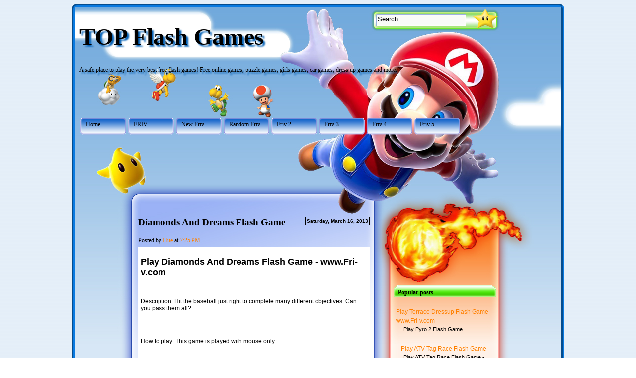

--- FILE ---
content_type: text/html; charset=UTF-8
request_url: http://10000flashgames.blogspot.com/2013/03/diamonds-and-dreams-flash-game.html
body_size: 12549
content:
<!DOCTYPE html>
<html dir='ltr' xmlns='http://www.w3.org/1999/xhtml' xmlns:b='http://www.google.com/2005/gml/b' xmlns:data='http://www.google.com/2005/gml/data' xmlns:expr='http://www.google.com/2005/gml/expr'>
<head>
<link href='https://www.blogger.com/static/v1/widgets/2944754296-widget_css_bundle.css' rel='stylesheet' type='text/css'/>
<meta content='text/html; charset=UTF-8' http-equiv='Content-Type'/>
<meta content='blogger' name='generator'/>
<link href='http://10000flashgames.blogspot.com/favicon.ico' rel='icon' type='image/x-icon'/>
<link href='http://10000flashgames.blogspot.com/2013/03/diamonds-and-dreams-flash-game.html' rel='canonical'/>
<link rel="alternate" type="application/atom+xml" title="TOP Flash Games - Atom" href="http://10000flashgames.blogspot.com/feeds/posts/default" />
<link rel="alternate" type="application/rss+xml" title="TOP Flash Games - RSS" href="http://10000flashgames.blogspot.com/feeds/posts/default?alt=rss" />
<link rel="service.post" type="application/atom+xml" title="TOP Flash Games - Atom" href="https://www.blogger.com/feeds/468277157005711976/posts/default" />

<link rel="alternate" type="application/atom+xml" title="TOP Flash Games - Atom" href="http://10000flashgames.blogspot.com/feeds/4447910471986280572/comments/default" />
<!--Can't find substitution for tag [blog.ieCssRetrofitLinks]-->
<link href='http://medias.fri-v.com/img-24/diamonds-and-dreams.jpg' rel='image_src'/>
<meta content='http://10000flashgames.blogspot.com/2013/03/diamonds-and-dreams-flash-game.html' property='og:url'/>
<meta content='Diamonds And Dreams Flash Game' property='og:title'/>
<meta content='Play Diamonds And Dreams Flash Game - www.Fri-v.com Description: Hit the baseball just right to complete many different objectives. Can you ...' property='og:description'/>
<meta content='https://lh3.googleusercontent.com/blogger_img_proxy/AEn0k_t4tnsWTtfM4LYsn4kS6jlKjUMynMUQWYsMKUqAfgUkCfUJGaaqdAvJMHPkOhgHfOh7hZUWnG2mouON2drHDrKgU_kIIHP5C-CrGIWyFFLwp5eJLpM-xM-z=w1200-h630-p-k-no-nu' property='og:image'/>
<title>
Diamonds And Dreams Flash Game | TOP Flash Games
</title>
<style id='page-skin-1' type='text/css'><!--
/*
*/
#navbar-iframe {
height:0px;
visibility:hidden;
display:none;
}
body{;background:url(https://blogger.googleusercontent.com/img/b/R29vZ2xl/AVvXsEgi4SXc_S9YSD1ob2-dl0D6RaJfYViiMMjjzMlPx6LFEBSD52CDxUZcr9Bnd_d6BdwZxpWRLQ-Vg5Nz9UkVPCAuE61RAd9A5KvECxI4xySbkA7YYvKgmXOyUcZFU84mgKV_U9wZLbS-X-E/s0/body.jpg) repeat; }
#wraper{border:6px groove #097ae1;
border-radius: 10px 10px 10px 10px;
-ms-border-radius: 10px 10px 10px 10px;
-moz-border-radius: 10px 10px 10px 10px;
-webkit-border-radius: 10px 10px 10px 10px;
-khtml-border-radius: 10px 10px 10px 10px;
margin:0 auto;
background:url(https://blogger.googleusercontent.com/img/b/R29vZ2xl/AVvXsEggZGH0OgJ8kANGEypTrmjnL8hAw3DQSLw8S_uLOGP4xhCo0gpgFwIz4Fly_UyMFgvXLsyhgA_6IFOqlk-CRYuZmOr9XMNCqABGFH5Swdwow2Z6TAEL9AMhbC3I3rB0d77iafR0zORzXSM/s0/mario_wrap_01.jpg) no-repeat -10px top;
width:980px;}
#header{background:url() no-repeat -10px 0px;
overflow:hidden;
width:980px;
height:13.8em;
}
#header h1{
padding-left:10px;
font-size:3em;
font-family: Comic Sans MS;
color:#000000;
text-shadow:4px 4px 3px #0964b7;
}
#header h1 a{
text-decoration:none;
font-size:1em;
color:#000000;
text-shadow: 4px 4px 3px #0964b7;
}
.descriptionwrapper p{
font-size:12px;
font-family: Comic Sans MS;
padding-left:10px;
color:#000000;
text-shadow: 4px 4px 3px #0964b7;
}
/*--pencarian --*/
#cari{
position:absolute;
margin:1em 0 0 38em;
width:235px
}
#s{
width:170px;
float:left;
border:0;
background:none;
}
.cari{
width:40px;
height:20px;
float:right;
cursor:pointer;
background:none;
border:0
}
/*-- menu --*/
#menu{padding:0 10px;height:8.4em;font-family: Comic Sans MS;font-size:12px;margin:0;font-weight:900}
#menu li{list-style:none;float:left;margin:0 0px; height:3em; width:8em}
#menu li a{display:block; }
#menu li a{background:url(https://blogger.googleusercontent.com/img/b/R29vZ2xl/AVvXsEirx81iGr4CotTwyLx4Y8uM1A63mfXrNEJDVeKzShqfz5HaexAatBPjROfglTFC4f7_Avj0kE0wyX7y9iusjwUiqPWG7G9xkGnW_F2KA5Wr-UkE2wfhcf5wy3Lws4i5ZNtq4SDzpUFhyphenhyphenfU/s0/menu1.gif) no-repeat 0px 0px;padding:0.7em 1em 1.1em 1.1em;text-decoration:none;color:#000;display:block; }
#menu li a:hover{background:url(https://blogger.googleusercontent.com/img/b/R29vZ2xl/AVvXsEirx81iGr4CotTwyLx4Y8uM1A63mfXrNEJDVeKzShqfz5HaexAatBPjROfglTFC4f7_Avj0kE0wyX7y9iusjwUiqPWG7G9xkGnW_F2KA5Wr-UkE2wfhcf5wy3Lws4i5ZNtq4SDzpUFhyphenhyphenfU/s0/menu1.gif) no-repeat 0px -37px;padding:0.7em 1em 1.1em 1.1em;text-decoration:none;color:#000;display:block; }
/*-- conten --*/
#conten{float:left;width:980px;margin-top:4.7em;}
#conten_{float:left;width:619px;display:inline;}
#conten_b{width:619px;height:px;background:url(https://blogger.googleusercontent.com/img/b/R29vZ2xl/AVvXsEgrZiuSTGynhgXS6e5IYQzOjUmlUlwHLihxdkPqCHQ6Co2vDNm0eNM0e0_SddYZQ4Hha4ZYfXXRbvyg_5hAb-Psel67RjqE-EIL-jwaUtDv1wyMbugwfgNbsLIKjrtHPglhRxuk9TLb9Jg/s0/mario_04.jpg) no-repeat -10px bottom;padding-bottom:50px}
#conten_a{width:619px;height:px;background:url(https://blogger.googleusercontent.com/img/b/R29vZ2xl/AVvXsEgjVR4gZ7cnEBqZZwn3QFDDhxxMDaxkIX6jf6J0kbdM1OXtOHP93xWgo9gRq7oPBHOc4lJq89TaKPRA-F09nB-jiGR1sTg0zJ2KHE2_c5a86c4YhU_FJuzjQJJ5rKfI-qf-x-LXIR-yh2Y/s0/mario_02.jpg) no-repeat -10px top ;}
#conten_c{width:619px;height:px;background:url(https://blogger.googleusercontent.com/img/b/R29vZ2xl/AVvXsEhPXMSinspHsjwSRKfyD8XM3FHL_rPJETNLuasU9dYfTq46w5OK5Wyh3bScy0XVO1Wx-zlr5sU0VJcOV-LIiQV7Vszl5T7ZSfC1SB8isbV4xxhfanFlLZmAZ_ea8v6jaCNkmXA_YhccdAU/s0/mario_03.jpg) repeat -10px top;}
#entry{;padding-top:5px;margin:0 25px 0 8em;min-height:300px}
#footer{clear:both;width:100%;height:150px;background:url(https://blogger.googleusercontent.com/img/b/R29vZ2xl/AVvXsEjf139EnG_xMzOYnKuqsVYuM6Gwk9msr-OSR6POQlhL-6xnCgnPu3LthMr_euV5EgYOiWbM7XHAr9yLUFrMOKWYs2WChbbVdhn6NgvMVYRA9ZW4bMKgMGsk5ZO05luE2Ahih8K6P4Fd6O8/s0/footer.gif) no-repeat;}
.copy{
font-family:Comic Sans MS ;
color:#000000;
text-shadow:2px 2px 1px #0964b7;
}
.copy a{
text-decoration:none;
font-family: Comic Sans MS;
text-shadow:2px 2px 1px #0964b7;
color:#5bec1c;
}
/*-- poss --*/
h2.date-header span{font-family:sans-serif;font-size:10px;float:right;border:1px solid #000000;padding:2px}
h3.post-title{font-family:Comic Sans MS }
h3.post-title a{font-size:1em;text-decoration:none; }
.date-posts{border-bottom:}
.post-outer{border-bottom:1px solid #DADADA;padding-bottom:10px}
.post-body{background:#FFFFFF;font-family:sans-serif,verdana;font-size:12px;margin:5px 0;padding:5px;overflow:hidden; }
.post-body img{padding:4px;border:1px solid #D2D2D2 }
.post-footer-line{font:12px; }
.post-footer-line a,.jump-link a{color:#FF8000;text-decoration:none; }
.post-comment-link {margin-left:2em;Comic Sans MS;font-size:12px ;}
.jump-link{float:right;font-family:Comic Sans MS ;font-size:12px }
.blog-pager a,.post-feeds a,.blog-pager,.feed-link,.fn,.post-timestamp a,.comment-link,.home-link{font-size:12px;color:#FF8000;font-family: Comic Sans MS;text-decoration:none;}
.post-header,.feed-links,.post-labels,.post-author,.post-timestamp{font-size:12px;font-family:Comic Sans MS ; }
/*-- comen --*/
.comments{
background:transparent;
padding:10px
}
.comments h4{margin:0px }
.comments a{
text-decoration:none;
color:#0000FF
}
.comments-block{
padding-bottom:5px;
border-bottom:1px solid #D4D4D4
}
.comment-author{
font-family:arial;
font-size:12px;
font-weight:800;
}
.comment-body{
background:url('https://blogger.googleusercontent.com/img/b/R29vZ2xl/AVvXsEi6BdwK9vgU198yY95djTbQdDWa7XfWmH9z86QfBZiMxScFdrvMoSZbY9KpzPd1I25X2DD3ntv3CMbC1wU7aOqS_RTHK_I5tEy65naIvtR_i6AGnQ_gPPj7fyccseE3Jkz5jLeGQFpxuD0/s0/comen-wite-o.png') no-repeat top left;
font-family:arial;
font-size:12px;
width:380px;
padding-top:10px
}
.comment-body p{
background:#f8c794;
padding:5px 10px;
border-radius: 5px 5px 5px 5px;
-ms-border-radius:5px 5px 5px 5px ;
-moz-border-radius: 5px 5px 5px 5px;
-webkit-border-radius: 5px 5px 5px 5px;
-khtml-border-radius: 5px 5px 5px 5px;
}
.comment-footer{
font-size:10px;
font-family:sans-serif;
border-bottom:1px solid #D4D4D4;
padding-bottom:5px
}
.comment-timestamp a{
color:#FF8000;
}
.comments a:hover{
text-decoration:underline;
}
.avatar-image-container {
background: url(https://blogger.googleusercontent.com/img/b/R29vZ2xl/AVvXsEiwMDuB28awfg8zAdA21DgTr_-KXwIV4nwjwOlv4XgREvAaJAhK9dOhOIS3ox3f7a_suUN0N__kkUNvN9feA2aAUK9LQSOlTanDN5c1cLuFK4W4RVJPp9FoA9sofDpPpbEwIvjj2o7BtKI/s0/avatar.jpg) no-repeat center center;
height:36px;
}
/*-- sidebar -- */
#sidebar{width:361px;float:left;display:inline; }
#sidebar_b{width:361px;height:px;background:url(https://blogger.googleusercontent.com/img/b/R29vZ2xl/AVvXsEgrZiuSTGynhgXS6e5IYQzOjUmlUlwHLihxdkPqCHQ6Co2vDNm0eNM0e0_SddYZQ4Hha4ZYfXXRbvyg_5hAb-Psel67RjqE-EIL-jwaUtDv1wyMbugwfgNbsLIKjrtHPglhRxuk9TLb9Jg/s0/mario_04.jpg) no-repeat -39.4em bottom;padding-bottom:50px}
#sidebar_a{width:361px;height:px;background:url(https://blogger.googleusercontent.com/img/b/R29vZ2xl/AVvXsEgjVR4gZ7cnEBqZZwn3QFDDhxxMDaxkIX6jf6J0kbdM1OXtOHP93xWgo9gRq7oPBHOc4lJq89TaKPRA-F09nB-jiGR1sTg0zJ2KHE2_c5a86c4YhU_FJuzjQJJ5rKfI-qf-x-LXIR-yh2Y/s0/mario_02.jpg) no-repeat -39.4em top;}
#sidebar_c{width:361px;height:px;background:url(https://blogger.googleusercontent.com/img/b/R29vZ2xl/AVvXsEhPXMSinspHsjwSRKfyD8XM3FHL_rPJETNLuasU9dYfTq46w5OK5Wyh3bScy0XVO1Wx-zlr5sU0VJcOV-LIiQV7Vszl5T7ZSfC1SB8isbV4xxhfanFlLZmAZ_ea8v6jaCNkmXA_YhccdAU/s0/mario_03.jpg) repeat -39.4em 0;}
#sidebar_entry{;padding:10em 3px 0 0 ;margin:0 8em 0 22px;min-height:150px}
/*-- sidebar_k --*/
#sidebar_entry h2{font-size:12px;text-decoration:none;margin:0;padding:10px 10px;background:url(https://blogger.googleusercontent.com/img/b/R29vZ2xl/AVvXsEiDY76v90RpiECvQ__BcRtpptjJLOKgRhC71jjj5-L-ErIWVpGze7Zq3jq10MpK_IFr0zSt7vlMvY_Pa0t5lIe12TIV-q_1jzvoTS42VY_Rt0sYk5GnddcW4cb2ssR5jgvSOS_rTzH2aLY/s0/sidebar_h2.gif) no-repeat -3px top;border-top-left-radius:5px;
border-top-right-radius:5px;}
.widget-content ul{list-style:none;padding:0 6px;margin:0 }
.widget-content a{color:#FF8000;text-decoration:none;}
/*-- label --*/
.list-label-widget-content a{ border-bottom:1px dotted;}
#sidebar li a{font-family:sans-serif;font-size:12px }
#sidebar li span{font-family:sans-serif;font-size:12px }
/*-- popular --*/
.item-snippet{margin-left:15px;font-family:sans-serif; font-size:11px}

--></style>
<!--[if IE 7]>
<style>
#header{
         overflow:hidden;
         width:980px;
		 height:14em;
		  }
#conten{float:left;width:980px;margin-top:4.5em}
</style>
<!--[if IE 6]>
<style>
#header{
         overflow:hidden;
         width:980px;
		 height:14em;
		  }
#conten{float:left;width:980px;margin-top:1.2em}
</style>
<![endif]-->
<script type='text/javascript'>var thumbnail_mode = "no-float" ;
summary_noimg = 600;
summary_img = 220;
img_thumb_height = 110;
img_thumb_width = 157;
</script>
<script type='text/javascript'>
//<![CDATA[
function removeHtmlTag(strx,chop){
if(strx.indexOf("<")!=-1)
{
var s = strx.split("<");
for(var i=0;i<s.length;i++){
if(s[i].indexOf(">")!=-1){
s[i] = s[i].substring(s[i].indexOf(">")+1,s[i].length);
}
}
strx = s.join("");
}
chop = (chop < strx.length-1) ? chop : strx.length-2;
while(strx.charAt(chop-1)!=' ' && strx.indexOf(' ',chop)!=-1) chop++;
strx = strx.substring(0,chop-1);
return strx+'...';
}

function createSummaryAndThumb(pID){
var div = document.getElementById(pID);
var imgtag = "";
var img = div.getElementsByTagName("img");

if(img.length<=0) {
imgtag = '<span style="float:left;margin-right:5px;"><img src="https://blogger.googleusercontent.com/img/b/R29vZ2xl/AVvXsEibDhZrImgVcrwMqd_-Gxa0NOGJ_Pn0deMgljp7TBcWbV2xYb71TNS4tzl6_FoTss4EzHNZtQcXwPjh-UTNgmugbsOme5ThEWOzBL25TTPVp9R1pxKbKOGLi3d5mECeRPzHOfgEa7_v7Pc/s0/no-img.jpg" width="'+img_thumb_width+'px" height="'+img_thumb_height+'px"/></span>';
var summ = summary_noimg;
}

if(img.length>=1) {
imgtag = '<span style="float:left;margin-right:15px;"><img src="'+img[0].src+'" width="'+img_thumb_width+'px" height="'+img_thumb_height+'px"/></span>';
summ = summary_img;
}

var summary = imgtag + '<div>' + removeHtmlTag(div.innerHTML,summ) + '</div>';
div.innerHTML = summary;
}
//]]>
</script>
<link href='https://www.blogger.com/dyn-css/authorization.css?targetBlogID=468277157005711976&amp;zx=dabc0167-4a53-495d-8835-de34c8fc85aa' media='none' onload='if(media!=&#39;all&#39;)media=&#39;all&#39;' rel='stylesheet'/><noscript><link href='https://www.blogger.com/dyn-css/authorization.css?targetBlogID=468277157005711976&amp;zx=dabc0167-4a53-495d-8835-de34c8fc85aa' rel='stylesheet'/></noscript>
<meta name='google-adsense-platform-account' content='ca-host-pub-1556223355139109'/>
<meta name='google-adsense-platform-domain' content='blogspot.com'/>

</head>
<body>
<div id='wraper'>
<div id='cari'>
<!-- search -->
<div class='topsearch'>
<form action='http://10000flashgames.blogspot.com/search/' id='searchform' method='get'>
<input id='s' name='q' onblur='if (this.value == "") {this.value = "Search";}' onfocus='if (this.value == "Search") {this.value = ""}' type='text' value='Search'/>
<input class='cari' src='' title='Search' type='submit' value=''/>
</form>
</div>
<!-- enn_search -->
</div>
<div id='header'>
<!-- header -->
<div class='header section' id='header'><div class='widget Header' data-version='1' id='Header1'>
<div id='header-inner'>
<div class='titlewrapper'>
<h1 class='title'>
<a href='http://10000flashgames.blogspot.com/'>
TOP Flash Games
</a>
</h1>
</div>
<div class='descriptionwrapper'>
<p class='description'><span>A safe place to play the very best free flash games! Free online games, puzzle games, girls games, car games, dress up games and more.</span></p>
</div>
</div>
</div></div>
<!-- end_header -->
</div>
<div id='menuu'>
<!-- Pages-based menu added by BTemplates.com -->
<div><div>
<!-- Pages -->
<div class='section' id='pagesmenuwidget'><div class='widget PageList' data-version='1' id='PageList9'>
<div>
<ul id='menu'>
<li><a href='http://10000flashgames.blogspot.com/'>Home</a></li>
<li><a href='http://www.fri-v.com'>FRIV</a></li>
<li><a href='http://www.fri-v.com/new/'>New Friv</a></li>
<li><a href='http://www.fri-v.com/random/'>Random Friv</a></li>
<li><a href='http://www.fri-v.com/friv-2'>Friv 2</a></li>
<li><a href='http://www.fri-v.com/friv-3'>Friv 3</a></li>
<li><a href='http://www.fri-v.com/friv-4'>Friv 4</a></li>
<li><a href='http://www.fri-v.com/friv-5'>Friv 5</a></li>
</ul>
<div class='clear'></div>
</div>
</div></div>
<!-- /Pages -->
</div></div>
<div style='clear:both;'></div>
</div>
<div id='conten'>
<!-- poss -->
<div id='conten_'>
<div id='conten_c'>
<div id='conten_b'>
<div id='conten_a'>
<div id='entry'>
<!-- poss -->
<div class='main section' id='main'><div class='widget Blog' data-version='1' id='Blog1'>
<div class='blog-posts hfeed'>
<!--Can't find substitution for tag [defaultAdStart]-->

          <div class="date-outer">
        
<h2 class='date-header'><span>Saturday, March 16, 2013</span></h2>

          <div class="date-posts">
        
<div class='post-outer'>
<div class='post hentry'>
<a name='4447910471986280572'></a>
<h3 class='post-title entry-title'>
Diamonds And Dreams Flash Game
</h3>
<div class='post-header'>
<div class='post-header-line-1'><span class='post-author vcard'>
Posted by
<span class='fn'>Hue</span>
</span>
<span class='post-timestamp'>
at
<a class='timestamp-link' href='http://10000flashgames.blogspot.com/2013/03/diamonds-and-dreams-flash-game.html' rel='bookmark' title='permanent link'><abbr class='published' title='2013-03-16T19:25:00-07:00'>7:25&#8239;PM</abbr></a>
</span>
<span class='post-comment-link'>
</span>
<span class='post-icons'>
<span class='item-control blog-admin pid-712096145'>
<a href='https://www.blogger.com/post-edit.g?blogID=468277157005711976&postID=4447910471986280572&from=pencil' title='Edit Post'>
<img alt='' class='icon-action' height='18' src='https://resources.blogblog.com/img/icon18_edit_allbkg.gif' width='18'/>
</a>
</span>
</span>
</div>
</div>
<div class='post-body entry-content' id='post-body-4447910471986280572'>
<h2>Play Diamonds And Dreams Flash Game - www.Fri-v.com</h2><br /><p>Description: Hit the baseball just right to complete many different objectives. Can you pass them all?</p><br /><br /><p>How to play: This game is played with mouse only.</p><br /><p><img alt="Diamonds And Dreams" src="http://medias.fri-v.com/img-24/diamonds-and-dreams.jpg" /> </p><br /><p>Play this game now:</p><br /><div><object classid="clsid:D27CDB6E-AE6D-11cf-96B8-444553540000" codebase="http://download.macromedia.com/pub/shockwave/cabs/flash/swflash.cab#version=7,0,19,0" height="450" id="plg" width="450">
    <param name="wmode" value="transparent" />    <param name="movie" value="http://medias.fri-v.com/swf-24/diamonds-and-dreams.swf" />    <param name="quality" value="high" />    <embed src="http://medias.fri-v.com/swf-24/diamonds-and-dreams.swf" quality="high" pluginspage="http://www.macromedia.com/shockwave/download/index.cgi?P1_Prod_Version=ShockwaveFlash" type="application/x-shockwave-flash"  width="450" height="450" menu="0" wmode="transparent" name="plg"></embed>
  </object><br />See more: <a href="http://www.fri-v.com/diamonds-and-dreams.html">http://www.fri-v.com/diamonds-and-dreams.html</a> </div>
<div style='clear: both;'></div>
</div>
<div class='post-footer'>
<div class='post-footer-line post-footer-line-2'><span class='post-labels'>
</span>
<span class='post-backlinks post-comment-link'>
</span>
<div class='share' style='float:right;overflow:hidden;padding:0 5px; '>
<a class='goog-inline-block share-button sb-email' href='https://www.blogger.com/share-post.g?blogID=468277157005711976&postID=4447910471986280572&target=email' target='_blank' title='Email This'><span class='share-button-link-text'>Email This</span></a><a class='goog-inline-block share-button sb-blog' href='https://www.blogger.com/share-post.g?blogID=468277157005711976&postID=4447910471986280572&target=blog' onclick='window.open(this.href, "_blank", "height=270,width=475"); return false;' target='_blank' title='BlogThis!'><span class='share-button-link-text'>BlogThis!</span></a><a class='goog-inline-block share-button sb-twitter' href='https://www.blogger.com/share-post.g?blogID=468277157005711976&postID=4447910471986280572&target=twitter' target='_blank' title='Share to X'><span class='share-button-link-text'>Share to X</span></a><a class='goog-inline-block share-button sb-facebook' href='https://www.blogger.com/share-post.g?blogID=468277157005711976&postID=4447910471986280572&target=facebook' onclick='window.open(this.href, "_blank", "height=430,width=640"); return false;' target='_blank' title='Share to Facebook'><span class='share-button-link-text'>Share to Facebook</span></a><a class='goog-inline-block share-button sb-pinterest' href='https://www.blogger.com/share-post.g?blogID=468277157005711976&postID=4447910471986280572&target=pinterest' target='_blank' title='Share to Pinterest'><span class='share-button-link-text'>Share to Pinterest</span></a>
</div>
<div style='clear:both'></div>
</div>
<div class='post-footer-line post-footer-line-3'><span class='post-location'>
</span>
</div>
</div>
</div>
<div class='comments' id='comments'>
<a name='comments'></a>
<h4>
0
comments:
        
</h4>
<div id='Blog1_comments-block-wrapper'>
<dl class='avatar-comment-indent' id='comments-block'>
</dl>
</div>
<p class='comment-footer'>
<div class='comment-form'>
<a name='comment-form'></a>
<h4 id='comment-post-message'>Post a Comment</h4>
<p>
</p>
<a href='https://www.blogger.com/comment/frame/468277157005711976?po=4447910471986280572&hl=en&saa=85391&origin=http://10000flashgames.blogspot.com' id='comment-editor-src'></a>
<iframe allowtransparency='true' class='blogger-iframe-colorize blogger-comment-from-post' frameborder='0' height='410px' id='comment-editor' name='comment-editor' src='' width='100%'></iframe>
<script src='https://www.blogger.com/static/v1/jsbin/2830521187-comment_from_post_iframe.js' type='text/javascript'></script>
<script type='text/javascript'>
      BLOG_CMT_createIframe('https://www.blogger.com/rpc_relay.html');
    </script>
</div>
</p>
<div id='backlinks-container'>
<div id='Blog1_backlinks-container'>
</div>
</div>
</div>
</div>

        </div></div>
      
<!--Can't find substitution for tag [adEnd]-->
</div>
<div class='blog-pager' id='blog-pager'>
<span id='blog-pager-newer-link'>
<a class='blog-pager-newer-link' href='http://10000flashgames.blogspot.com/2013/03/avatar-arena-flash-game.html' id='Blog1_blog-pager-newer-link' title='Newer Post'>Newer Post</a>
</span>
<span id='blog-pager-older-link'>
<a class='blog-pager-older-link' href='http://10000flashgames.blogspot.com/2013/03/play-drag-racer-v3-flash-game-wwwfri.html' id='Blog1_blog-pager-older-link' title='Older Post'>Older Post</a>
</span>
<a class='home-link' href='http://10000flashgames.blogspot.com/'>Home</a>
</div>
<div class='clear'></div>
<div class='post-feeds'>
<div class='feed-links'>
Subscribe to:
<a class='feed-link' href='http://10000flashgames.blogspot.com/feeds/4447910471986280572/comments/default' target='_blank' type='application/atom+xml'>Post Comments (Atom)</a>
</div>
</div>
</div><div class='widget Profile' data-version='1' id='Profile1'>
<h2>About Me</h2>
<div class='widget-content'>
<dl class='profile-datablock'>
<dt class='profile-data'>
<a class='profile-name-link g-profile' href='https://www.blogger.com/profile/05125117647024618342' rel='author' style='background-image: url(//www.blogger.com/img/logo-16.png);'>
Hue
</a>
</dt>
</dl>
<a class='profile-link' href='https://www.blogger.com/profile/05125117647024618342' rel='author'>View my complete profile</a>
<div class='clear'></div>
</div>
</div><div class='widget Navbar' data-version='1' id='Navbar1'><script type="text/javascript">
    function setAttributeOnload(object, attribute, val) {
      if(window.addEventListener) {
        window.addEventListener('load',
          function(){ object[attribute] = val; }, false);
      } else {
        window.attachEvent('onload', function(){ object[attribute] = val; });
      }
    }
  </script>
<div id="navbar-iframe-container"></div>
<script type="text/javascript" src="https://apis.google.com/js/platform.js"></script>
<script type="text/javascript">
      gapi.load("gapi.iframes:gapi.iframes.style.bubble", function() {
        if (gapi.iframes && gapi.iframes.getContext) {
          gapi.iframes.getContext().openChild({
              url: 'https://www.blogger.com/navbar/468277157005711976?po\x3d4447910471986280572\x26origin\x3dhttp://10000flashgames.blogspot.com',
              where: document.getElementById("navbar-iframe-container"),
              id: "navbar-iframe"
          });
        }
      });
    </script><script type="text/javascript">
(function() {
var script = document.createElement('script');
script.type = 'text/javascript';
script.src = '//pagead2.googlesyndication.com/pagead/js/google_top_exp.js';
var head = document.getElementsByTagName('head')[0];
if (head) {
head.appendChild(script);
}})();
</script>
</div></div>
<!-- end_poss -->
</div>
</div>
</div>
</div>
<!-- end_poss -->
</div>
<div id='sidebar'>
<!-- sidebar_k -->
<div id='sidebar_c'>
<div id='sidebar_b'>
<div id='sidebar_a'>
<div id='sidebar_entry'>
<!-- con -sidebar -->
<div class='side section' id='side'><div class='widget PopularPosts' data-version='1' id='PopularPosts1'>
<h2>Popular posts</h2>
<div class='widget-content popular-posts'>
<ul>
<li>
<div class='item-content'>
<div class='item-title'><a href='http://10000flashgames.blogspot.com/2013/04/play-terrace-dressup-flash-game-wwwfri_8.html'>Play Terrace Dressup Flash Game - www.Fri-v.com</a></div>
<div class='item-snippet'>Play Pyro 2 Flash Game</div>
</div>
<div style='clear: both;'></div>
</li>
<li>
<div class='item-content'>
<div class='item-thumbnail'>
<a href='http://10000flashgames.blogspot.com/2013/05/play-atv-tag-race-flash-game.html' target='_blank'>
<img alt='' border='0' src='https://lh3.googleusercontent.com/blogger_img_proxy/AEn0k_s2XGklFGTNpNaMQK0tMsmiehmKtVAhl7q3Z4m56uHDIQpQk-T5zWl4Ss1feY20p_imOX-uwbNratBBrnByLvpQdhCGZB0Umdkj9T8oxBMQww=w72-h72-p-k-no-nu'/>
</a>
</div>
<div class='item-title'><a href='http://10000flashgames.blogspot.com/2013/05/play-atv-tag-race-flash-game.html'>Play ATV Tag Race Flash Game</a></div>
<div class='item-snippet'>Play ATV Tag Race Flash Game - www.Fri-v.com Description: Drive your ATV across 10 levels as you keep from tipping over. Take it easy, if yo...</div>
</div>
<div style='clear: both;'></div>
</li>
<li>
<div class='item-content'>
<div class='item-thumbnail'>
<a href='http://10000flashgames.blogspot.com/2013/04/terrace-dressup-flash-game.html' target='_blank'>
<img alt='' border='0' src='https://lh3.googleusercontent.com/blogger_img_proxy/AEn0k_u6O08IDkKZtgNL7FXIuRPNl1EL9RVtN4gTpTdKYABwqKGDzm-adQe-kSHNHfONqIDNLDc0hQDD17BfvC60tCUiWHHtadJOJbl3nmQcLFWZOS_YvPw=w72-h72-p-k-no-nu'/>
</a>
</div>
<div class='item-title'><a href='http://10000flashgames.blogspot.com/2013/04/terrace-dressup-flash-game.html'>Terrace Dressup Flash Game</a></div>
<div class='item-snippet'>Play Terrace Dressup Flash Game - www.Fri-v.com Description: See and be seen while enjoying your lunch on the terrace.  How to play: Use mou...</div>
</div>
<div style='clear: both;'></div>
</li>
<li>
<div class='item-content'>
<div class='item-thumbnail'>
<a href='http://10000flashgames.blogspot.com/2013/04/play-oswalds-ice-cream-cone-flash-game.html' target='_blank'>
<img alt='' border='0' src='https://lh3.googleusercontent.com/blogger_img_proxy/AEn0k_vj0SG3v2AYhThoLo8eAp7WhU5Ts9jv-SR0bspyiZC_6fYN2-CPfz60UEQCl_aEkhZ9N6mlemu0p3MNA6emSkxSK0px65x4ljYeemhKsNc5xe07CPA17hzm2NP_tQ=w72-h72-p-k-no-nu'/>
</a>
</div>
<div class='item-title'><a href='http://10000flashgames.blogspot.com/2013/04/play-oswalds-ice-cream-cone-flash-game.html'>Play Oswalds Ice Cream Cone Flash game</a></div>
<div class='item-snippet'>Play Oswalds Ice Cream Cone Flash Game - www.Fri-v.com Description: Help Oswald scoop ice cream and serve customer orders. How to play: This...</div>
</div>
<div style='clear: both;'></div>
</li>
<li>
<div class='item-content'>
<div class='item-title'><a href='http://10000flashgames.blogspot.com/2013/04/play-terrace-dressup-flash-game-wwwfri.html'>Play Terrace Dressup Flash Game - www.Fri-v.com</a></div>
<div class='item-snippet'>Play Scooby Doo Graveyard Scare game</div>
</div>
<div style='clear: both;'></div>
</li>
<li>
<div class='item-content'>
<div class='item-title'><a href='http://10000flashgames.blogspot.com/2013/04/monster-joust-madness-game.html'>Monster Joust Madness Game </a></div>
<div class='item-snippet'>Monster Joust Madness Game - Ebog Games www.ebog2.com A safe place to Relax and play free online EBOG :  Eric&#39;s Best Online Flash Games ...</div>
</div>
<div style='clear: both;'></div>
</li>
<li>
<div class='item-content'>
<div class='item-thumbnail'>
<a href='http://10000flashgames.blogspot.com/2013/03/play-duck-attack-flash-game.html' target='_blank'>
<img alt='' border='0' src='https://lh3.googleusercontent.com/blogger_img_proxy/AEn0k_vG8gVpOt42JZUUb-lf8bmJxlTijwPRZjiFwPzblNRqK5XiijQ6D1f7tc-I_Tjvnqyhw8eFtgBI9nLU0R-oMHONtkr1yxmTYobbD9srJ1k_OQM=w72-h72-p-k-no-nu'/>
</a>
</div>
<div class='item-title'><a href='http://10000flashgames.blogspot.com/2013/03/play-duck-attack-flash-game.html'>Play Duck Attack Flash Game</a></div>
<div class='item-snippet'>Play Duck Attack Flash Game - www.Fri-v.com Description:  Shoot incoming ducks attacking you.      How to play:  Use mouse to aim and shoot....</div>
</div>
<div style='clear: both;'></div>
</li>
<li>
<div class='item-content'>
<div class='item-thumbnail'>
<a href='http://10000flashgames.blogspot.com/2013/04/rabbit-launcher-flash-game.html' target='_blank'>
<img alt='' border='0' src='https://lh3.googleusercontent.com/blogger_img_proxy/AEn0k_s5dP4fo24h-LFsVBuMwdjDKEcQ03pcNInBsLEnqRGElPChTPnnZP2KEeo1H0JNSBSPSwCMSU9Ed37O7Ku9Hhu-2WO45WTd-ZEliJBlCB9HOYzukecz=w72-h72-p-k-no-nu'/>
</a>
</div>
<div class='item-title'><a href='http://10000flashgames.blogspot.com/2013/04/rabbit-launcher-flash-game.html'>Rabbit Launcher Flash Game</a></div>
<div class='item-snippet'>Play Rabbit Launcher Flash Game - www.Fri-v.com Description: I know bunnies like carrots, but this is nuts!, Get all the carrots to pass to ...</div>
</div>
<div style='clear: both;'></div>
</li>
<li>
<div class='item-content'>
<div class='item-thumbnail'>
<a href='http://10000flashgames.blogspot.com/2013/03/cheese-hunt-flash-game.html' target='_blank'>
<img alt='' border='0' src='https://lh3.googleusercontent.com/blogger_img_proxy/AEn0k_tnQ_-LYGHXi9VTMiKFz8sWXwSWmA3YTyftA7CleMwvK5fP6YGoDwoXkLHYF8SRTq8D5VAjgufAnnw4VM_Oo2U1Kk4Xecm6iYI3aSmLGQhh=w72-h72-p-k-no-nu'/>
</a>
</div>
<div class='item-title'><a href='http://10000flashgames.blogspot.com/2013/03/cheese-hunt-flash-game.html'>Cheese Hunt Flash Game</a></div>
<div class='item-snippet'>Play Cheese Hunt Flash Game - www.Fri-v.com Description: Your objective is to find and eat all the cheese. You will be rewarded with bonus t...</div>
</div>
<div style='clear: both;'></div>
</li>
<li>
<div class='item-content'>
<div class='item-thumbnail'>
<a href='http://10000flashgames.blogspot.com/2013/03/bear-fisher-flash-game.html' target='_blank'>
<img alt='' border='0' src='https://lh3.googleusercontent.com/blogger_img_proxy/AEn0k_uc8PtsmDUOnDP6GRIPrzh0S3Os6wsyAjIrDbI2sRQ1UC-djQdXBLNmlDV-5QUFZ_-nvhOUOmdCzqR36xY9pSrWExPszf6YUpYMPLaPrpwAStU=w72-h72-p-k-no-nu'/>
</a>
</div>
<div class='item-title'><a href='http://10000flashgames.blogspot.com/2013/03/bear-fisher-flash-game.html'>Bear Fisher Flash Game</a></div>
<div class='item-snippet'>Play Bear Fisher Flash Game - www.Fri-v.com Description:  Bear finds a new profession Fisher!! Fishing Grilling and Selling are the vital ac...</div>
</div>
<div style='clear: both;'></div>
</li>
</ul>
<div class='clear'></div>
</div>
</div><div class='widget BlogArchive' data-version='1' id='BlogArchive1'>
<h2>Blog archive</h2>
<div class='widget-content'>
<div id='ArchiveList'>
<div id='BlogArchive1_ArchiveList'>
<ul class='hierarchy'>
<li class='archivedate expanded'>
<a class='toggle' href='javascript:void(0)'>
<span class='zippy toggle-open'>

        &#9660;&#160;
      
</span>
</a>
<a class='post-count-link' href='http://10000flashgames.blogspot.com/2013/'>
2013
</a>
<span class='post-count' dir='ltr'>(53)</span>
<ul class='hierarchy'>
<li class='archivedate collapsed'>
<a class='toggle' href='javascript:void(0)'>
<span class='zippy'>

        &#9658;&#160;
      
</span>
</a>
<a class='post-count-link' href='http://10000flashgames.blogspot.com/2013/05/'>
May
</a>
<span class='post-count' dir='ltr'>(1)</span>
</li>
</ul>
<ul class='hierarchy'>
<li class='archivedate collapsed'>
<a class='toggle' href='javascript:void(0)'>
<span class='zippy'>

        &#9658;&#160;
      
</span>
</a>
<a class='post-count-link' href='http://10000flashgames.blogspot.com/2013/04/'>
April
</a>
<span class='post-count' dir='ltr'>(6)</span>
</li>
</ul>
<ul class='hierarchy'>
<li class='archivedate expanded'>
<a class='toggle' href='javascript:void(0)'>
<span class='zippy toggle-open'>

        &#9660;&#160;
      
</span>
</a>
<a class='post-count-link' href='http://10000flashgames.blogspot.com/2013/03/'>
March
</a>
<span class='post-count' dir='ltr'>(46)</span>
<ul class='posts'>
<li><a href='http://10000flashgames.blogspot.com/2013/03/hellcops-flash-game.html'>Hellcops Flash Game</a></li>
<li><a href='http://10000flashgames.blogspot.com/2013/03/play-anime-fighting-jam-new-version-2.html'>Play Anime Fighting Jam - NEW VERSION 2 Flash Game</a></li>
<li><a href='http://10000flashgames.blogspot.com/2013/03/play-drallion-elements-flash-game.html'>Play Drallion Elements Flash Game - www.Fri-v.com</a></li>
<li><a href='http://10000flashgames.blogspot.com/2013/03/cheese-hunt-flash-game.html'>Cheese Hunt Flash Game</a></li>
<li><a href='http://10000flashgames.blogspot.com/2013/03/trapdoors-and-treasure-flash-game.html'>Trapdoors And Treasure Flash Game</a></li>
<li><a href='http://10000flashgames.blogspot.com/2013/03/mickeys-extreme-winter-challenge-flash_17.html'>Mickey&#39;s Extreme Winter Challenge Flash Game</a></li>
<li><a href='http://10000flashgames.blogspot.com/2013/03/play-duck-attack-flash-game.html'>Play Duck Attack Flash Game</a></li>
<li><a href='http://10000flashgames.blogspot.com/2013/03/avatar-arena-flash-game.html'>Avatar Arena Flash Game</a></li>
<li><a href='http://10000flashgames.blogspot.com/2013/03/diamonds-and-dreams-flash-game.html'>Diamonds And Dreams Flash Game</a></li>
<li><a href='http://10000flashgames.blogspot.com/2013/03/play-drag-racer-v3-flash-game-wwwfri.html'>Play Drag Racer V3 Flash Game - www.Fri-v.com</a></li>
<li><a href='http://10000flashgames.blogspot.com/2013/03/mickeys-extreme-winter-challenge-flash.html'>Mickey&#39;s Extreme Winter Challenge Flash Game</a></li>
<li><a href='http://10000flashgames.blogspot.com/2013/03/play-crushs-summer-holiday-flash-game.html'>Play Crush&#39;s Summer Holiday Flash Game - www.Fri-v...</a></li>
<li><a href='http://10000flashgames.blogspot.com/2013/03/play-jungle-rumble-flash-game-wwwfri.html'>Play Jungle Rumble Flash Game - www.Fri-v.com</a></li>
<li><a href='http://10000flashgames.blogspot.com/2013/03/play-drift-revolution-flash-game-wwwfri.html'>Play Drift Revolution Flash Game - www.Fri-v.com</a></li>
<li><a href='http://10000flashgames.blogspot.com/2013/03/play-biff-and-baff-flash-game-wwwfri.html'>Play Biff And Baff Flash Game - www.Fri-v.com</a></li>
<li><a href='http://10000flashgames.blogspot.com/2013/03/play-screw-loose-flash-game-wwwfri-vcom.html'>Play Screw Loose Flash Game - www.Fri-v.com</a></li>
<li><a href='http://10000flashgames.blogspot.com/2013/03/play-head-blast-flash-game-wwwfri-vcom.html'>Play Head Blast Flash Game - www.Fri-v.com</a></li>
<li><a href='http://10000flashgames.blogspot.com/2013/03/play-fortress-flash-game-wwwfri-vcom_9.html'>Play Fortress Flash Game - www.Fri-v.com</a></li>
<li><a href='http://10000flashgames.blogspot.com/2013/03/play-fortress-flash-game-wwwfri-vcom.html'>Play Fortress Flash Game - www.Fri-v.com</a></li>
<li><a href='http://10000flashgames.blogspot.com/2013/03/play-banana-belly-flash-game-wwwfri-vcom.html'>Play Banana Belly Flash Game - www.Fri-v.com</a></li>
<li><a href='http://10000flashgames.blogspot.com/2013/03/play-sonic-rpg-eps-8-flash-game-wwwfri.html'>Play Sonic RPG Eps 8 Flash Game - www.Fri-v.com</a></li>
<li><a href='http://10000flashgames.blogspot.com/2013/03/play-ikoncity-air-hockey-swf-flash-game.html'>Play Ikoncity Air Hockey swf Flash Game</a></li>
<li><a href='http://10000flashgames.blogspot.com/2013/03/bear-fisher-flash-game.html'>Bear Fisher Flash Game</a></li>
<li><a href='http://10000flashgames.blogspot.com/2013/03/age-of-war-swf-flash-game.html'>Age of war swf flash game</a></li>
<li><a href='http://10000flashgames.blogspot.com/2013/03/play-sharp-trigger-flash-game-wwwfri_7.html'>Play Sharp Trigger Flash Game - www.Fri-v.com</a></li>
<li><a href='http://10000flashgames.blogspot.com/2013/03/play-fighting-spirit-flash-game-wwwfri.html'>Play Fighting Spirit Flash Game - www.Fri-v.com</a></li>
<li><a href='http://10000flashgames.blogspot.com/2013/03/play-cloud-9-flash-game-wwwfri-vcom.html'>Play Cloud 9 Flash Game - www.Fri-v.com</a></li>
<li><a href='http://10000flashgames.blogspot.com/2013/03/play-sharp-trigger-flash-game-wwwfri.html'>Play Sharp Trigger Flash Game - www.Fri-v.com</a></li>
<li><a href='http://10000flashgames.blogspot.com/2013/03/play-halloween-hocus-pocus-flash-game.html'>Play Halloween Hocus Pocus Flash Game - www.Fri-v.com</a></li>
<li><a href='http://10000flashgames.blogspot.com/2013/03/play-gold-miner-flash-game-wwwfri-vcom.html'>Play Gold Miner Flash Game - www.Fri-v.com</a></li>
<li><a href='http://10000flashgames.blogspot.com/2013/03/play-atomic-supercars-flash-game-wwwfri.html'>Play Atomic Supercars Flash Game - www.Fri-v.com</a></li>
<li><a href='http://10000flashgames.blogspot.com/2013/03/play-atv-extreme-flash-game-wwwfri-vcom.html'>Play ATV Extreme Flash Game - www.Fri-v.com</a></li>
<li><a href='http://10000flashgames.blogspot.com/2013/03/play-metal-slug-rampage-2-flash-game.html'>Play Metal Slug Rampage 2 Flash Game - www.Fri-v.com</a></li>
<li><a href='http://10000flashgames.blogspot.com/2013/03/play-boks-flash-game-wwwfri-vcom.html'>Play Boks Flash Game - www.Fri-v.com</a></li>
<li><a href='http://10000flashgames.blogspot.com/2013/03/play-winx-bloom-flash-game-wwwfri-vcom.html'>Play Winx Bloom Flash Game - www.Fri-v.com</a></li>
<li><a href='http://10000flashgames.blogspot.com/2013/03/play-lardener-flash-game-wwwfri-vcom.html'>Play The Lardener Flash Game - www.Fri-v.com</a></li>
<li><a href='http://10000flashgames.blogspot.com/2013/03/play-pig-detective-flash-game-wwwfri.html'>Play Pig Detective Flash Game - www.Fri-v.com</a></li>
<li><a href='http://10000flashgames.blogspot.com/2013/03/play-bloons-tower-defense-3-flash-game.html'>Play Bloons Tower Defense 3 Flash Game - www.Fri-v...</a></li>
<li><a href='http://10000flashgames.blogspot.com/2013/03/play-bloons-tower-defense-flash-game.html'>Play Bloons Tower Defense Flash Game - www.Fri-v.com</a></li>
<li><a href='http://10000flashgames.blogspot.com/2013/03/play-bloons-tower-defense-5-flash-game.html'>Play Bloons Tower Defense 5 Flash Game - www.Fri-v...</a></li>
<li><a href='http://10000flashgames.blogspot.com/2013/03/naruto-bomb-4-flash-game.html'>Naruto Bomb 4 Flash Game</a></li>
<li><a href='http://10000flashgames.blogspot.com/2013/03/pacman-flash-game.html'>Pacman Flash Game</a></li>
<li><a href='http://10000flashgames.blogspot.com/2013/03/super-flash-mario-bros-flash-game.html'>Super Flash Mario Bros Flash Game</a></li>
<li><a href='http://10000flashgames.blogspot.com/2013/03/choologic-flash-game.html'>Choologic Flash Game</a></li>
<li><a href='http://10000flashgames.blogspot.com/2013/03/moon-and-sun-flash-game.html'>Moon And Sun Flash Game</a></li>
<li><a href='http://10000flashgames.blogspot.com/2013/03/angry-birds-flash-game.html'>Angry Birds Flash Game</a></li>
</ul>
</li>
</ul>
</li>
</ul>
</div>
</div>
<div class='clear'></div>
</div>
</div><div class='widget Label' data-version='1' id='Label1'>
<h2>Label</h2>
<div class='widget-content list-label-widget-content'>
<ul>
<li>
<a dir='ltr' href='http://10000flashgames.blogspot.com/search/label/Flash%20Games'>Flash Games</a>
<span dir='ltr'>(7)</span>
</li>
</ul>
<div class='clear'></div>
</div>
</div></div>
<!-- end_con-sidebar -->
</div>
</div>
</div>
</div>
<!-- end sidebar_k -->
</div>
</div>
<div id='footer'>
<!-- copy -->
<div class='copy' style='text-align:center;'>
<div style='margin:0 auto;width:800px;'>
<span style='float:left;'>&copy; <script type='text/javascript'>var creditsyear = new Date();document.write(creditsyear.getFullYear());</script>-2012 <a href='http://10000flashgames.blogspot.com/'>TOP Flash Games</a></span>
<div style='clear:both;'></div>
</div>
<div style='margin:0 auto;width:800px;'>
<span style='float:left;margin-left:1em'><div class='atrybut section' id='atrybut'><div class='widget Attribution' data-version='1' id='Attribution1'>
<div class='widget-content' style='text-align: center;'>
Powered by <a href='https://www.blogger.com' target='_blank'>Blogger</a>.
</div>
<div class='clear'></div>
</div></div></span>
<div style='clear:both;'></div>
</div>
</div>
<!-- end_copy -->
</div>
</div>

<script type="text/javascript" src="https://www.blogger.com/static/v1/widgets/2028843038-widgets.js"></script>
<script type='text/javascript'>
window['__wavt'] = 'AOuZoY4WdCidr9IqHwzc7TO6JEgWwEmK5g:1768976679265';_WidgetManager._Init('//www.blogger.com/rearrange?blogID\x3d468277157005711976','//10000flashgames.blogspot.com/2013/03/diamonds-and-dreams-flash-game.html','468277157005711976');
_WidgetManager._SetDataContext([{'name': 'blog', 'data': {'blogId': '468277157005711976', 'title': 'TOP Flash Games', 'url': 'http://10000flashgames.blogspot.com/2013/03/diamonds-and-dreams-flash-game.html', 'canonicalUrl': 'http://10000flashgames.blogspot.com/2013/03/diamonds-and-dreams-flash-game.html', 'homepageUrl': 'http://10000flashgames.blogspot.com/', 'searchUrl': 'http://10000flashgames.blogspot.com/search', 'canonicalHomepageUrl': 'http://10000flashgames.blogspot.com/', 'blogspotFaviconUrl': 'http://10000flashgames.blogspot.com/favicon.ico', 'bloggerUrl': 'https://www.blogger.com', 'hasCustomDomain': false, 'httpsEnabled': true, 'enabledCommentProfileImages': true, 'gPlusViewType': 'FILTERED_POSTMOD', 'adultContent': false, 'analyticsAccountNumber': '', 'encoding': 'UTF-8', 'locale': 'en', 'localeUnderscoreDelimited': 'en', 'languageDirection': 'ltr', 'isPrivate': false, 'isMobile': false, 'isMobileRequest': false, 'mobileClass': '', 'isPrivateBlog': false, 'isDynamicViewsAvailable': true, 'feedLinks': '\x3clink rel\x3d\x22alternate\x22 type\x3d\x22application/atom+xml\x22 title\x3d\x22TOP Flash Games - Atom\x22 href\x3d\x22http://10000flashgames.blogspot.com/feeds/posts/default\x22 /\x3e\n\x3clink rel\x3d\x22alternate\x22 type\x3d\x22application/rss+xml\x22 title\x3d\x22TOP Flash Games - RSS\x22 href\x3d\x22http://10000flashgames.blogspot.com/feeds/posts/default?alt\x3drss\x22 /\x3e\n\x3clink rel\x3d\x22service.post\x22 type\x3d\x22application/atom+xml\x22 title\x3d\x22TOP Flash Games - Atom\x22 href\x3d\x22https://www.blogger.com/feeds/468277157005711976/posts/default\x22 /\x3e\n\n\x3clink rel\x3d\x22alternate\x22 type\x3d\x22application/atom+xml\x22 title\x3d\x22TOP Flash Games - Atom\x22 href\x3d\x22http://10000flashgames.blogspot.com/feeds/4447910471986280572/comments/default\x22 /\x3e\n', 'meTag': '', 'adsenseHostId': 'ca-host-pub-1556223355139109', 'adsenseHasAds': false, 'adsenseAutoAds': false, 'boqCommentIframeForm': true, 'loginRedirectParam': '', 'isGoogleEverywhereLinkTooltipEnabled': true, 'view': '', 'dynamicViewsCommentsSrc': '//www.blogblog.com/dynamicviews/4224c15c4e7c9321/js/comments.js', 'dynamicViewsScriptSrc': '//www.blogblog.com/dynamicviews/6e0d22adcfa5abea', 'plusOneApiSrc': 'https://apis.google.com/js/platform.js', 'disableGComments': true, 'interstitialAccepted': false, 'sharing': {'platforms': [{'name': 'Get link', 'key': 'link', 'shareMessage': 'Get link', 'target': ''}, {'name': 'Facebook', 'key': 'facebook', 'shareMessage': 'Share to Facebook', 'target': 'facebook'}, {'name': 'BlogThis!', 'key': 'blogThis', 'shareMessage': 'BlogThis!', 'target': 'blog'}, {'name': 'X', 'key': 'twitter', 'shareMessage': 'Share to X', 'target': 'twitter'}, {'name': 'Pinterest', 'key': 'pinterest', 'shareMessage': 'Share to Pinterest', 'target': 'pinterest'}, {'name': 'Email', 'key': 'email', 'shareMessage': 'Email', 'target': 'email'}], 'disableGooglePlus': true, 'googlePlusShareButtonWidth': 0, 'googlePlusBootstrap': '\x3cscript type\x3d\x22text/javascript\x22\x3ewindow.___gcfg \x3d {\x27lang\x27: \x27en\x27};\x3c/script\x3e'}, 'hasCustomJumpLinkMessage': false, 'jumpLinkMessage': 'Read more', 'pageType': 'item', 'postId': '4447910471986280572', 'postImageUrl': 'http://medias.fri-v.com/img-24/diamonds-and-dreams.jpg', 'pageName': 'Diamonds And Dreams Flash Game', 'pageTitle': 'TOP Flash Games: Diamonds And Dreams Flash Game'}}, {'name': 'features', 'data': {}}, {'name': 'messages', 'data': {'edit': 'Edit', 'linkCopiedToClipboard': 'Link copied to clipboard!', 'ok': 'Ok', 'postLink': 'Post Link'}}, {'name': 'template', 'data': {'name': 'custom', 'localizedName': 'Custom', 'isResponsive': false, 'isAlternateRendering': false, 'isCustom': true}}, {'name': 'view', 'data': {'classic': {'name': 'classic', 'url': '?view\x3dclassic'}, 'flipcard': {'name': 'flipcard', 'url': '?view\x3dflipcard'}, 'magazine': {'name': 'magazine', 'url': '?view\x3dmagazine'}, 'mosaic': {'name': 'mosaic', 'url': '?view\x3dmosaic'}, 'sidebar': {'name': 'sidebar', 'url': '?view\x3dsidebar'}, 'snapshot': {'name': 'snapshot', 'url': '?view\x3dsnapshot'}, 'timeslide': {'name': 'timeslide', 'url': '?view\x3dtimeslide'}, 'isMobile': false, 'title': 'Diamonds And Dreams Flash Game', 'description': 'Play Diamonds And Dreams Flash Game - www.Fri-v.com Description: Hit the baseball just right to complete many different objectives. Can you ...', 'featuredImage': 'https://lh3.googleusercontent.com/blogger_img_proxy/AEn0k_t4tnsWTtfM4LYsn4kS6jlKjUMynMUQWYsMKUqAfgUkCfUJGaaqdAvJMHPkOhgHfOh7hZUWnG2mouON2drHDrKgU_kIIHP5C-CrGIWyFFLwp5eJLpM-xM-z', 'url': 'http://10000flashgames.blogspot.com/2013/03/diamonds-and-dreams-flash-game.html', 'type': 'item', 'isSingleItem': true, 'isMultipleItems': false, 'isError': false, 'isPage': false, 'isPost': true, 'isHomepage': false, 'isArchive': false, 'isLabelSearch': false, 'postId': 4447910471986280572}}]);
_WidgetManager._RegisterWidget('_HeaderView', new _WidgetInfo('Header1', 'header', document.getElementById('Header1'), {}, 'displayModeFull'));
_WidgetManager._RegisterWidget('_PageListView', new _WidgetInfo('PageList9', 'pagesmenuwidget', document.getElementById('PageList9'), {'title': 'Pages - Menu', 'links': [{'isCurrentPage': false, 'href': 'http://10000flashgames.blogspot.com/', 'title': 'Home'}, {'isCurrentPage': false, 'href': 'http://www.fri-v.com', 'title': 'FRIV'}, {'isCurrentPage': false, 'href': 'http://www.fri-v.com/new/', 'title': 'New Friv'}, {'isCurrentPage': false, 'href': 'http://www.fri-v.com/random/', 'title': 'Random Friv'}, {'isCurrentPage': false, 'href': 'http://www.fri-v.com/friv-2', 'title': 'Friv 2'}, {'isCurrentPage': false, 'href': 'http://www.fri-v.com/friv-3', 'title': 'Friv 3'}, {'isCurrentPage': false, 'href': 'http://www.fri-v.com/friv-4', 'title': 'Friv 4'}, {'isCurrentPage': false, 'href': 'http://www.fri-v.com/friv-5', 'title': 'Friv 5'}], 'mobile': false, 'showPlaceholder': true, 'hasCurrentPage': false}, 'displayModeFull'));
_WidgetManager._RegisterWidget('_BlogView', new _WidgetInfo('Blog1', 'main', document.getElementById('Blog1'), {'cmtInteractionsEnabled': false, 'lightboxEnabled': true, 'lightboxModuleUrl': 'https://www.blogger.com/static/v1/jsbin/4049919853-lbx.js', 'lightboxCssUrl': 'https://www.blogger.com/static/v1/v-css/828616780-lightbox_bundle.css'}, 'displayModeFull'));
_WidgetManager._RegisterWidget('_ProfileView', new _WidgetInfo('Profile1', 'main', document.getElementById('Profile1'), {}, 'displayModeFull'));
_WidgetManager._RegisterWidget('_NavbarView', new _WidgetInfo('Navbar1', 'main', document.getElementById('Navbar1'), {}, 'displayModeFull'));
_WidgetManager._RegisterWidget('_PopularPostsView', new _WidgetInfo('PopularPosts1', 'side', document.getElementById('PopularPosts1'), {}, 'displayModeFull'));
_WidgetManager._RegisterWidget('_BlogArchiveView', new _WidgetInfo('BlogArchive1', 'side', document.getElementById('BlogArchive1'), {'languageDirection': 'ltr', 'loadingMessage': 'Loading\x26hellip;'}, 'displayModeFull'));
_WidgetManager._RegisterWidget('_LabelView', new _WidgetInfo('Label1', 'side', document.getElementById('Label1'), {}, 'displayModeFull'));
_WidgetManager._RegisterWidget('_AttributionView', new _WidgetInfo('Attribution1', 'atrybut', document.getElementById('Attribution1'), {}, 'displayModeFull'));
</script>
</body>
</html>